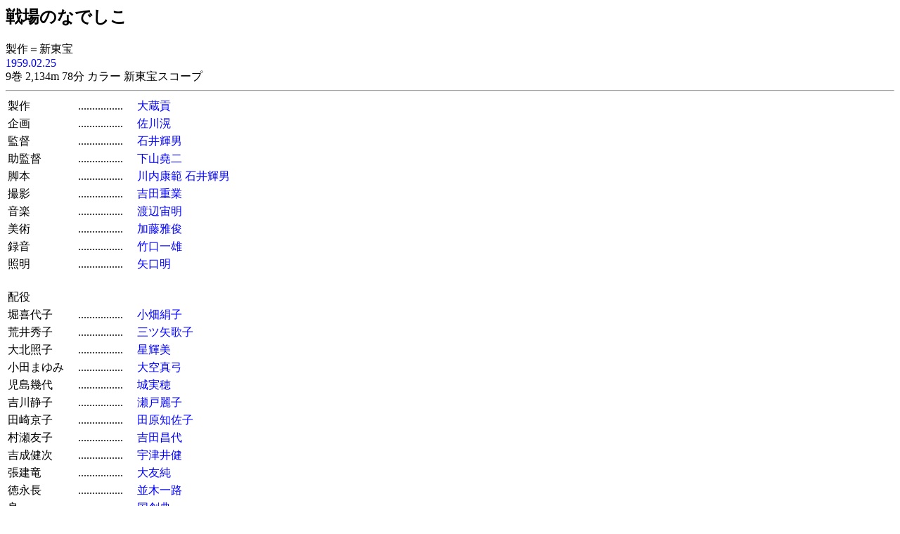

--- FILE ---
content_type: text/html
request_url: http://jmdb.ne.jp/1959/ci001030.htm
body_size: 5543
content:
<!DOCTYPE HTML PUBLIC "-//W3C//DTD HTML 3.2 Final//EN">
<HTML>
<HEAD>
<TITLE>���̂Ȃł���</TITLE>
<LINK REL=STYLESHEET TYPE="text/css" HREF="../disp/data.css">
<!-- Copyright Y.Nomura  Update : 01 Apr, 2000 -->
</HEAD>
<BODY BGCOLOR="#FFFFFF">
<H2>���̂Ȃł���</H2>
���쁁�V����@<BR>
<A HREF="a1959.htm">1959.02.25</A>�@<BR>
9�� 2,134m 78�� �J���[  �V����X�R�[�v
<HR>
<TABLE>
<TR><TD NOWRAP>����</TD><TD NOWRAP>................�@</TD><TD><A HREF="../person/p0254880.htm">�呠�v</A></TD></TR>
<TR><TD NOWRAP>���</TD><TD NOWRAP>................�@</TD><TD><A HREF="../person/p0125410.htm">�����</A></TD></TR>
<TR><TD NOWRAP>�ē�</TD><TD NOWRAP>................�@</TD><TD><A HREF="../person/p0224830.htm">�Έ�P�j</A></TD></TR>
<TR><TD NOWRAP>���ē�</TD><TD NOWRAP>................�@</TD><TD><A HREF="../person/p0052590.htm">���Rꟓ�</A></TD></TR>
<TR><TD NOWRAP>�r�{</TD><TD NOWRAP>................�@</TD><TD><A HREF="../person/p0235020.htm">����N��</A> <A HREF="../person/p0224830.htm">�Έ�P�j</A></TD></TR>
<TR><TD NOWRAP>�B�e</TD><TD NOWRAP>................�@</TD><TD><A HREF="../person/p0076060.htm">�g�c�d��</A></TD></TR>
<TR><TD NOWRAP>���y</TD><TD NOWRAP>................�@</TD><TD><A HREF="../person/p0298520.htm">�n�Ӓ���</A></TD></TR>
<TR><TD NOWRAP>���p</TD><TD NOWRAP>................�@</TD><TD><A HREF="../person/p0054150.htm">������r</A></TD></TR>
<TR><TD NOWRAP>�^��</TD><TD NOWRAP>................�@</TD><TD><A HREF="../person/p0268070.htm">�|����Y</A></TD></TR>
<TR><TD NOWRAP>�Ɩ�</TD><TD NOWRAP>................�@</TD><TD><A HREF="../person/p0364370.htm">�����</A></TD></TR>
<TR><TD COLSPAN=3>�@</TD></TR>
<TR><TD>�z��</TD><TD>�@</TD><TD>�@</TD></TR>
<TR><TD NOWRAP>�x���q </TD><TD NOWRAP>................�@</TD><TD><A HREF="../person/p0178850.htm">�������q</A> </TD></TR>
<TR><TD NOWRAP>�r��G�q </TD><TD NOWRAP>................�@</TD><TD><A HREF="../person/p0136340.htm">�O�c��̎q</A> </TD></TR>
<TR><TD NOWRAP>��k�Ǝq </TD><TD NOWRAP>................�@</TD><TD><A HREF="../person/p0213850.htm">���P��</A> </TD></TR>
<TR><TD NOWRAP>���c�܂�� </TD><TD NOWRAP>................�@</TD><TD><A HREF="../person/p0250970.htm">���^�|</A> </TD></TR>
<TR><TD NOWRAP>�������� </TD><TD NOWRAP>................�@</TD><TD><A HREF="../person/p0193540.htm">�����</A> </TD></TR>
<TR><TD NOWRAP>�g��Îq </TD><TD NOWRAP>................�@</TD><TD><A HREF="../person/p0212350.htm">���˗�q</A> </TD></TR>
<TR><TD NOWRAP>�c�苞�q </TD><TD NOWRAP>................�@</TD><TD><A HREF="../person/p0291260.htm">�c���m���q</A> </TD></TR>
<TR><TD NOWRAP>�����F�q </TD><TD NOWRAP>................�@</TD><TD><A HREF="../person/p0076170.htm">�g�c����</A> </TD></TR>
<TR><TD NOWRAP>�g������ </TD><TD NOWRAP>................�@</TD><TD><A HREF="../person/p0038710.htm">�F�È䌒</A> </TD></TR>
<TR><TD NOWRAP>������ </TD><TD NOWRAP>................�@</TD><TD><A HREF="../person/p0259350.htm">��F��</A> </TD></TR>
<TR><TD NOWRAP>���i�� </TD><TD NOWRAP>................�@</TD><TD><A HREF="../person/p0342730.htm">���؈�H</A> </TD></TR>
<TR><TD NOWRAP>�� </TD><TD NOWRAP>................�@</TD><TD><A HREF="../person/p0119470.htm">���n�T</A> </TD></TR>
<TR><TD NOWRAP>�� </TD><TD NOWRAP>................�@</TD><TD><A HREF="../person/p0026270.htm">����_</A> </TD></TR>
<TR><TD NOWRAP>�V�k </TD><TD NOWRAP>................�@</TD><TD><A HREF="../person/p0054330.htm">�����ӎq</A> </TD></TR>
<TR><TD NOWRAP>�َq�X�� </TD><TD NOWRAP>................�@</TD><TD><A HREF="../person/p0245190.htm">���R���i</A> </TD></TR>
<TR><TD NOWRAP>���� </TD><TD NOWRAP>................�@</TD><TD><A HREF="../person/p0174040.htm">���X�q</A> </TD></TR>
<TR><TD NOWRAP>�Ō�w </TD><TD NOWRAP>................�@</TD><TD><A HREF="../person/p0368950.htm">�t�R�R�I�q</A> </TD></TR>
<TR><TD NOWRAP>�@�V </TD><TD NOWRAP>................�@</TD><TD><A HREF="../person/p0498140.htm">�ʈ��ߎq</A> </TD></TR>
<TR><TD NOWRAP>�@�V </TD><TD NOWRAP>................�@</TD><TD><A HREF="../person/p0206620.htm">����b�q</A> </TD></TR>
<TR><TD NOWRAP>�@�V </TD><TD NOWRAP>................�@</TD><TD><A HREF="../person/p0498190.htm">�����</A> </TD></TR>
<TR><TD NOWRAP>�@�V </TD><TD NOWRAP>................�@</TD><TD><A HREF="../person/p0498170.htm">��b�q</A> </TD></TR>
<TR><TD NOWRAP>�@�V </TD><TD NOWRAP>................�@</TD><TD><A HREF="../person/p0498200.htm">�����m�q</A> </TD></TR>
<TR><TD NOWRAP>�@�V </TD><TD NOWRAP>................�@</TD><TD><A HREF="../person/p0498210.htm">�`�s����</A> </TD></TR>
<TR><TD NOWRAP>�@�V </TD><TD NOWRAP>................�@</TD><TD><A HREF="../person/p0166320.htm">�H�c�^��</A> </TD></TR>
<TR><TD NOWRAP>�@�V </TD><TD NOWRAP>................�@</TD><TD><A HREF="../person/p0230450.htm">��Ȃ݂ǂ�</A> </TD></TR>
<TR><TD NOWRAP>�@�V </TD><TD NOWRAP>................�@</TD><TD><A HREF="../person/p0281680.htm">���q�ʎq</A> </TD></TR>
<TR><TD NOWRAP>�@�V </TD><TD NOWRAP>................�@</TD><TD><A HREF="../person/p0094820.htm">���邵�̂�</A> </TD></TR>
<TR><TD NOWRAP>�@�V </TD><TD NOWRAP>................�@</TD><TD><A HREF="../person/p0390650.htm">�җS�q</A> </TD></TR>
<TR><TD NOWRAP>�^�� </TD><TD NOWRAP>................�@</TD><TD><A HREF="../person/p0081380.htm">�{�_��</A> </TD></TR>
<TR><TD NOWRAP>������ </TD><TD NOWRAP>................�@</TD><TD><A HREF="../person/p0498180.htm">�K���[�i</A> </TD></TR>
<TR><TD NOWRAP>���w�Z�̒ʖ� </TD><TD NOWRAP>................�@</TD><TD><A HREF="../person/p0097200.htm">������</A> </TD></TR>

</TABLE>
<HR>
<A HREF="JavaScript:history.go(-1);">�߂�</A>
</BODY>
</HTML>
